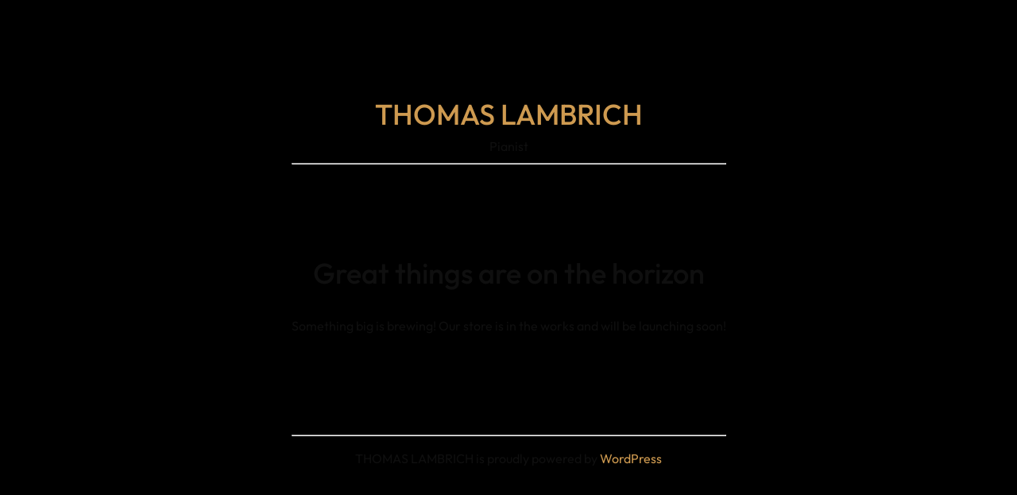

--- FILE ---
content_type: text/css
request_url: https://thomaslambrich.de/wp-content/uploads/fonts/ma_customfonts.css?ver=8bcf7252
body_size: 1516
content:
/* Version: Code Snippet, 3.3.1 */
@font-face{font-family:"Outfit";font-weight:100;font-style:normal;src:url("//thomaslambrich.de/wp-content/uploads/fonts/Outfit-100.woff") format("woff");font-display: block;}@font-face{font-family:"Outfit";font-weight:200;font-style:normal;src:url("//thomaslambrich.de/wp-content/uploads/fonts/Outfit-200.woff") format("woff");font-display: block;}@font-face{font-family:"Outfit";font-weight:300;font-style:normal;src:url("//thomaslambrich.de/wp-content/uploads/fonts/Outfit-300.woff") format("woff");font-display: block;}@font-face{font-family:"Outfit";font-weight:400;font-style:normal;src:url("//thomaslambrich.de/wp-content/uploads/fonts/Outfit-400.woff") format("woff");font-display: block;}@font-face{font-family:"Outfit";font-weight:500;font-style:normal;src:url("//thomaslambrich.de/wp-content/uploads/fonts/Outfit-500.woff") format("woff");font-display: block;}@font-face{font-family:"Outfit";font-weight:600;font-style:normal;src:url("//thomaslambrich.de/wp-content/uploads/fonts/Outfit-600.woff") format("woff");font-display: block;}@font-face{font-family:"Outfit";font-weight:700;font-style:normal;src:url("//thomaslambrich.de/wp-content/uploads/fonts/Outfit-700.woff") format("woff");font-display: block;}@font-face{font-family:"Outfit";font-weight:800;font-style:normal;src:url("//thomaslambrich.de/wp-content/uploads/fonts/Outfit-800.woff") format("woff");font-display: block;}@font-face{font-family:"Outfit";font-weight:900;font-style:normal;src:url("//thomaslambrich.de/wp-content/uploads/fonts/Outfit-900.woff") format("woff");font-display: block;}

--- FILE ---
content_type: text/css
request_url: https://thomaslambrich.de/wp-content/uploads/oxygen/css/27.css?cache=1765202161&ver=6.9
body_size: 4815
content:
#section-438-27 > .ct-section-inner-wrap{padding-top:5px;padding-bottom:20px}#section-465-27 > .ct-section-inner-wrap{display:none;align-items:center;justify-content:center}#section-465-27{display:none}#section-465-27{height:100vh}#div_block-390-27{position:fixed;z-index:1000;justify-content:center;text-align:left;align-items:center;width:100%;height:30px;display:none}#div_block-392-27{background-image:linear-gradient(#000000,rgba(0,0,0,0));position:fixed;z-index:999;padding-top:25px;padding-left:30px;padding-bottom:30px;justify-content:center;text-align:left;flex-direction:row;display:flex;align-items:center;padding-right:30px;top:0px}#div_block-397-27{text-align:center;align-items:flex-end;justify-content:flex-end;display:none}#div_block-405-27{justify-content:flex-start;text-align:left;display:flex;align-items:flex-start;padding-bottom:15px;margin-bottom:15px;border-bottom-style:solid;border-bottom-width:1px;border-bottom-color:rgba(232,232,232,0.15)}#div_block-415-27{display:none}#div_block-473-27{text-align:left;align-items:center}#div_block-430-27{margin-top:25px}#div_block-440-27{text-align:left;flex-direction:row;display:flex;align-items:center;gap:15px}@media (max-width:1120px){#div_block-392-27{padding-right:30px}}@media (max-width:1120px){#div_block-395-27{text-align:left;align-items:center}}@media (max-width:1120px){#div_block-397-27{text-align:center;align-items:flex-end}}@media (max-width:991px){#div_block-395-27{text-align:left;align-items:flex-end}}@media (max-width:991px){#div_block-440-27{align-items:center;justify-content:center}}@media (max-width:767px){#div_block-395-27{text-align:right;align-items:center}}@media (max-width:767px){#div_block-397-27{margin-right:-15px}}#headline-466-27{text-align:center}#headline-467-27{text-align:center}#text_block-391-27{text-align:center}@media (max-width:767px){#text_block-391-27{font-size:13px}}@media (max-width:479px){#text_block-391-27{font-size:11px}}#link_text-424-27{display:none}#link_text-425-27{display:none}#link_text-426-27{display:none}#link_text-427-27{display:none}#link_text-432-27{display:none}#link_text-433-27{display:none}#link_text-434-27{display:none}#link_text-435-27{display:none}#link-393-27{text-align:center;align-items:flex-start}#link-398-27{cursor:pointer}#code_block-394-27{width:170px;margin-bottom:-15px}#code_block-401-27{padding-right:10px;padding-bottom:0px;padding-left:10px;padding-top:10px;cursor:pointer}#code_block-474-27{width:170px}#code_block-446-27{margin-bottom:-7px}#code_block-456-27{text-align:right}#code_block-468-27{width:250px}@media (max-width:991px){#code_block-394-27{width:140px}}@media (max-width:991px){#code_block-474-27{width:140px}}@media (max-width:991px){#code_block-456-27{display:flex;align-items:center;justify-content:center}}@media (max-width:767px){#code_block-394-27{margin-left:-15px;width:130px}}@media (max-width:767px){#code_block-474-27{margin-left:-15px;width:130px}}@media (max-width:767px){#code_block-446-27{height:25px}}@media (max-width:479px){#code_block-394-27{width:120px}}@media (max-width:479px){#code_block-474-27{width:120px}}#_nav_menu-396-27 .oxy-nav-menu-hamburger-line{background-color:#ffffff}@media (max-width:1120px){#_nav_menu-396-27 .oxy-nav-menu-list{display:none}#_nav_menu-396-27 .oxy-menu-toggle{display:initial}#_nav_menu-396-27.oxy-nav-menu.oxy-nav-menu-open .oxy-nav-menu-list{display:initial}}#_nav_menu-396-27.oxy-nav-menu.oxy-nav-menu-open{background-color:#191919;margin-top:0 !important;margin-right:0 !important;margin-left:0 !important;margin-bottom:0 !important}#_nav_menu-396-27.oxy-nav-menu.oxy-nav-menu-open .menu-item a{padding-top:20px;padding-bottom:20px;padding-left:20px;padding-right:20px}#_nav_menu-396-27 .oxy-nav-menu-hamburger-wrap{width:30px;height:30px;margin-top:10px;margin-bottom:10px}#_nav_menu-396-27 .oxy-nav-menu-hamburger{width:30px;height:24px}#_nav_menu-396-27 .oxy-nav-menu-hamburger-line{height:4px}#_nav_menu-396-27.oxy-nav-menu-open .oxy-nav-menu-hamburger .oxy-nav-menu-hamburger-line:first-child{top:10px}#_nav_menu-396-27.oxy-nav-menu-open .oxy-nav-menu-hamburger .oxy-nav-menu-hamburger-line:last-child{top:-10px}#_nav_menu-396-27 .oxy-nav-menu-list{flex-direction:row}#_nav_menu-396-27 .menu-item a{padding-top:20px;padding-left:20px;padding-right:20px;padding-bottom:20px;color:#ffffff;text-transform:uppercase;letter-spacing:1px;font-weight:300}#_nav_menu-396-27.oxy-nav-menu:not(.oxy-nav-menu-open) .sub-menu .menu-item a{border:0;padding-top:20px;padding-bottom:20px}#_nav_menu-396-27 .menu-item:focus-within a,#_nav_menu-396-27 .menu-item:hover a{color:#ce9a50}#_nav_menu-396-27.oxy-nav-menu:not(.oxy-nav-menu-open) .sub-menu .menu-item a:hover{border:0;padding-top:20px;padding-bottom:20px}#-cart-total-399-27 .woocommerce-Price-amount{font-weight:500;color:#ffffff;font-size:11px;letter-spacing:1px}@media (max-width:479px){#-cart-total-399-27{display:none}}

--- FILE ---
content_type: text/css
request_url: https://thomaslambrich.de/wp-content/uploads/oxygen/css/63.css?cache=1743144390&ver=6.9
body_size: 7630
content:
#section-5-63 > .ct-section-inner-wrap{padding-top:150px;padding-bottom:0}#section-116-63 > .ct-section-inner-wrap{display:flex;flex-direction:column;align-items:flex-start}#section-116-63{display:block}#section-116-63{text-align:left}@media (max-width:767px){#section-5-63 > .ct-section-inner-wrap{padding-top:120px}}#div_block-8-63{position:relative;flex-direction:row;display:flex;align-items:flex-start}#div_block-9-63{overflow:hidden}#div_block-15-63{display:flex;text-align:left;align-items:flex-start;justify-content:center}#div_block-91-63{opacity:0.8}#div_block-79-63{text-align:left;display:none;align-items:center;gap:10px}#div_block-22-63{width:100%;background-color:rgba(25,25,25,0.48);display:none}#div_block-146-63{width:100%;gap:20px;flex-direction:row;display:flex;justify-content:space-between;align-items:flex-end}.oxy-dynamic-list :is([data-id="div_block-119-63"],#incspec){height:100%}.oxy-dynamic-list :is([data-id="div_block-120-63"],#incspec){border-top-style:solid;border-right-style:solid;border-bottom-style:solid;border-left-style:solid;border-top-width:1px;border-right-width:1px;border-bottom-width:1px;border-left-width:1px;border-top-color:#e8e8e8;border-right-color:#e8e8e8;border-bottom-color:#e8e8e8;border-left-color:#e8e8e8;height:100%}.oxy-dynamic-list :is([data-id="div_block-121-63"],#incspec){border-top-color:#e8e8e8;border-right-color:#e8e8e8;border-bottom-color:#e8e8e8;border-left-color:#e8e8e8;height:100%;text-align:center;align-items:center;justify-content:space-between;flex-direction:column;display:flex}.oxy-dynamic-list :is([data-id="div_block-123-63"],#incspec){width:80%;overflow:hidden}.oxy-dynamic-list :is([data-id="div_block-123-63"],#incspec):before{display:block;width:100%;padding-bottom:100%;content:""}.oxy-dynamic-list :is([data-id="div_block-124-63"],#incspec){font-weight:300}@media (max-width:767px){#div_block-9-63{align-items:center;text-align:left}}@media (max-width:767px){#div_block-11-63{text-align:left;align-items:center}}@media (max-width:767px){#div_block-15-63{text-align:left;align-items:center}}@media (max-width:767px){#div_block-91-63{text-align:left;align-items:center}}#headline-117-63{line-height:1}@media (max-width:767px){#headline-13-63{text-align:center}}#text_block-33-63{text-align:left}.oxy-dynamic-list :is([data-id="text_block-130-63"],#incspec){font-size:var(--s-text) ;font-weight:300;letter-spacing:1px}@media (max-width:767px){#text_block-18-63{text-align:center}}.oxy-dynamic-list :is([data-id="link-127-63"],#incspec){width:100%;position:absolute}.oxy-dynamic-list :is([data-id="image-128-63"],#incspec){z-index:1}@media (max-width:767px){#image-149-63{max-width:200px}}#fancy_icon-80-63{color:#ffffff}#fancy_icon-80-63>svg{width:22px;height:22px}#code_block-21-63{display:none}.oxy-dynamic-list :is([data-id="code_block-135-63"],#incspec){width:100%;flex-direction:unset}#shortcode-151-63{margin-bottom:10px}#shortcode-38-63{placeholder-width:100%;placeholder-height:200px;width:100%;text-align:left}#_dynamic_list-118-63{border-top-style:solid;border-top-width:1px;border-top-color:#f7edde;listrendertype:1}#_dynamic_list-118-63:hover{paginatelinkborder-all-width:1;paginatelinkborder-all-style:solid;paginatelinkborder-all-color:#0f0f0f;paginatelinkbackground-color:#ffffff}#_dynamic_list-118-63 .oxy-repeater-pages{font-size:0px;padding-top:20px;padding-bottom:20px;border-style:none}#_dynamic_list-118-63 .oxy-repeater-pages-wrap{justify-content:flex-end}#_dynamic_list-118-63 .oxy-repeater-pages a{padding-top:7px;padding-left:10px;padding-right:10px;padding-bottom:7px;margin-top:2px;margin-left:2px;margin-right:2px;margin-bottom:2px;border-color:#e8e8e8;border-width:1px;border-style:solid;border-radius:2px}#_dynamic_list-118-63 .oxy-repeater-pages span.current{padding-top:7px;padding-left:10px;padding-right:10px;padding-bottom:7px;margin-top:2px;margin-left:2px;margin-right:2px;margin-bottom:2px;border-color:#0f0f0f;border-width:1px;border-style:solid;border-radius:2px}#_dynamic_list-118-63 .oxy-repeater-pages a:hover{background-color:#ffffff;border-color:#0f0f0f;border-width:1px;border-style:solid}.oxy-product-builder{width:100%}.oxy-product-builder .oxy-product-wrapper-inner{display:flex;flex-direction:column}.woocommerce #reviews #comments h2{margin-bottom:24px}.woocommerce #reviews #comments ol.commentlist{padding-left:0}.woocommerce div.product form.cart .variations{margin-bottom:0}.woocommerce div.product form.cart .reset_variations::before{content:'×';margin-right:4px}.woocommerce .oxy-product-cart-button p.price,.woocommerce .oxy-product-cart-button span.price.woocommerce div.product p.price,.woocommerce div.product span.price{font-size:inherit}.woocommerce div.product .single_variation_wrap{width:100%}.woocommerce .product_meta span{font-size:12px}.woocommerce .product_meta{display:flex;flex-direction:column}.woocommerce .tagged_as{display:block}.oxy-product-price p.price{margin:0;font-size:16px}#-product-price-16-63 .price del .woocommerce-Price-amount,#-product-price-16-63 .price del{color:#ce9a50}.oxy-dynamic-list :is([data-id="-product-price-134-63"],#incspec) .price,.oxy-dynamic-list :is([data-id="-product-price-134-63"],#incspec) .woocommerce-Price-amount,.oxy-dynamic-list :is([data-id="-product-price-134-63"],#incspec) .price del{font-size:var(--m-text) ;font-weight:400}.oxy-dynamic-list :is([data-id="-product-price-134-63"],#incspec) .price del .woocommerce-Price-amount,.oxy-dynamic-list :is([data-id="-product-price-134-63"],#incspec) .price del{text-decoration:line-through}.woocommerce div.product .oxy-product-cart-button form.cart{width:100%;margin-bottom:0}.woocommerce .oxy-product-cart-button p.stock,.woocommerce div.product p.stock{font-size:16px;color:#e96199}.woocommerce div.product form.cart div.quantity{margin:0}.woocommerce form.cart .reset_variations,.woocommerce div.product form.cart .reset_variations{font-size:12px}.woocommerce form.cart .reset_variations:hover,.woocommerce div.product form.cart .reset_variations:hover{color:rgba(206,154,80,0.8);text-decoration:underline}.woocommerce .oxy-product-cart-button form.cart .variations td,.woocommerce div.product form.cart .variations td{line-height:2}#-product-cart-button-20-63 form.cart .variations select,#-product-cart-button-20-63 .quantity .qty{border_radius_border-radius:0px;border-top-color:#e8e8e8;border-right-color:#e8e8e8;border-bottom-color:#e8e8e8;border-left-color:#e8e8e8;border-radius:0px}#-product-cart-button-20-63 table.variations tr td a{font-size:12px}#-product-cart-button-20-63 button.button.alt{background-color:#ce9a50;border-radius:0px;font-weight:300;font-size:16px;font-family:'Outfit';text-transform:uppercase;letter-spacing:2px;color:#ffffff}#-product-cart-button-20-63 button.button.alt:hover{background-color:#ffffff}#-product-cart-button-20-63 button.button.alt:hover{color:#ce9a50}#-product-cart-button-20-63{oxy-product-cart-button-tr td label-typography-font-size:10;oxy-product-cart-button-tr td label-typography-text-transform:uppercase;oxy-product-cart-button-tr td label-typography-letter-spacing:1;oxy-product-cart-button-tr td label-typography-font-weight:400;oxy-product-cart-button-tr td label-typography-color:#0f0f0f}#-product-cart-button-20-63:hover{oxy-product-cart-button-slug-buttonbuttonaltbackground-color:#ffffff}.oxy-product-rating .woocommerce-product-rating{margin-bottom:0}#-product-rating-29-63 .woocommerce-product-rating .star-rating{font-size:8px}#-product-rating-29-63 a.woocommerce-review-link{letter-spacing:0px;text-transform:none;font-size:0px}.woocommerce .woocommerce-breadcrumb{margin-bottom:0}#-breadcrumb-7-63 nav.woocommerce-breadcrumb{font-size:12px;color:#ffffff;text-transform:uppercase;letter-spacing:1px}